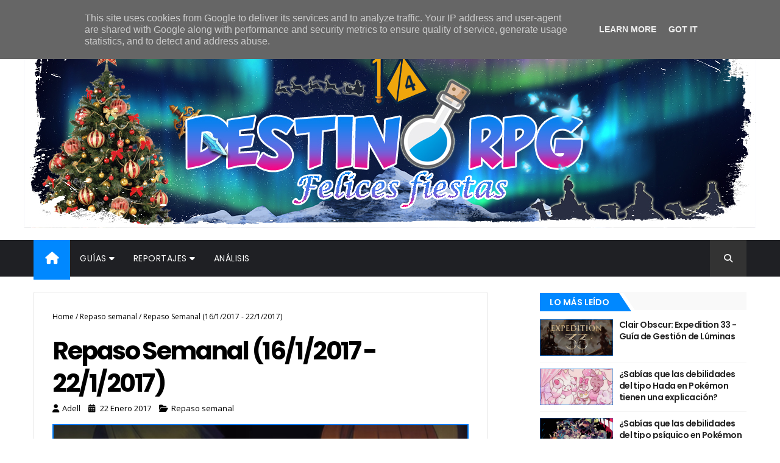

--- FILE ---
content_type: text/html; charset=utf-8
request_url: https://www.google.com/recaptcha/api2/aframe
body_size: 266
content:
<!DOCTYPE HTML><html><head><meta http-equiv="content-type" content="text/html; charset=UTF-8"></head><body><script nonce="nfCmk6_b5b3gWibFQVn-sg">/** Anti-fraud and anti-abuse applications only. See google.com/recaptcha */ try{var clients={'sodar':'https://pagead2.googlesyndication.com/pagead/sodar?'};window.addEventListener("message",function(a){try{if(a.source===window.parent){var b=JSON.parse(a.data);var c=clients[b['id']];if(c){var d=document.createElement('img');d.src=c+b['params']+'&rc='+(localStorage.getItem("rc::a")?sessionStorage.getItem("rc::b"):"");window.document.body.appendChild(d);sessionStorage.setItem("rc::e",parseInt(sessionStorage.getItem("rc::e")||0)+1);localStorage.setItem("rc::h",'1768465254476');}}}catch(b){}});window.parent.postMessage("_grecaptcha_ready", "*");}catch(b){}</script></body></html>